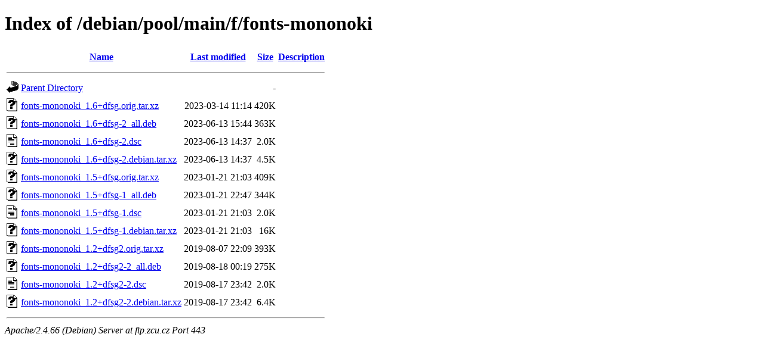

--- FILE ---
content_type: text/html;charset=UTF-8
request_url: https://ftp.zcu.cz/debian/pool/main/f/fonts-mononoki/?C=N;O=D
body_size: 476
content:
<!DOCTYPE HTML PUBLIC "-//W3C//DTD HTML 4.01//EN" "http://www.w3.org/TR/html4/strict.dtd">
<html>
 <head>
  <title>Index of /debian/pool/main/f/fonts-mononoki</title>
 </head>
 <body>
<h1>Index of /debian/pool/main/f/fonts-mononoki</h1>
  <table>
   <tr><th valign="top"><img src="/icons/blank.gif" alt="[ICO]"></th><th><a href="?C=N;O=A">Name</a></th><th><a href="?C=M;O=A">Last modified</a></th><th><a href="?C=S;O=A">Size</a></th><th><a href="?C=D;O=A">Description</a></th></tr>
   <tr><th colspan="5"><hr></th></tr>
<tr><td valign="top"><img src="/icons/back.gif" alt="[PARENTDIR]"></td><td><a href="/debian/pool/main/f/">Parent Directory</a></td><td>&nbsp;</td><td align="right">  - </td><td>&nbsp;</td></tr>
<tr><td valign="top"><img src="/icons/unknown.gif" alt="[   ]"></td><td><a href="fonts-mononoki_1.6+dfsg.orig.tar.xz">fonts-mononoki_1.6+dfsg.orig.tar.xz</a></td><td align="right">2023-03-14 11:14  </td><td align="right">420K</td><td>&nbsp;</td></tr>
<tr><td valign="top"><img src="/icons/unknown.gif" alt="[   ]"></td><td><a href="fonts-mononoki_1.6+dfsg-2_all.deb">fonts-mononoki_1.6+dfsg-2_all.deb</a></td><td align="right">2023-06-13 15:44  </td><td align="right">363K</td><td>&nbsp;</td></tr>
<tr><td valign="top"><img src="/icons/text.gif" alt="[TXT]"></td><td><a href="fonts-mononoki_1.6+dfsg-2.dsc">fonts-mononoki_1.6+dfsg-2.dsc</a></td><td align="right">2023-06-13 14:37  </td><td align="right">2.0K</td><td>&nbsp;</td></tr>
<tr><td valign="top"><img src="/icons/unknown.gif" alt="[   ]"></td><td><a href="fonts-mononoki_1.6+dfsg-2.debian.tar.xz">fonts-mononoki_1.6+dfsg-2.debian.tar.xz</a></td><td align="right">2023-06-13 14:37  </td><td align="right">4.5K</td><td>&nbsp;</td></tr>
<tr><td valign="top"><img src="/icons/unknown.gif" alt="[   ]"></td><td><a href="fonts-mononoki_1.5+dfsg.orig.tar.xz">fonts-mononoki_1.5+dfsg.orig.tar.xz</a></td><td align="right">2023-01-21 21:03  </td><td align="right">409K</td><td>&nbsp;</td></tr>
<tr><td valign="top"><img src="/icons/unknown.gif" alt="[   ]"></td><td><a href="fonts-mononoki_1.5+dfsg-1_all.deb">fonts-mononoki_1.5+dfsg-1_all.deb</a></td><td align="right">2023-01-21 22:47  </td><td align="right">344K</td><td>&nbsp;</td></tr>
<tr><td valign="top"><img src="/icons/text.gif" alt="[TXT]"></td><td><a href="fonts-mononoki_1.5+dfsg-1.dsc">fonts-mononoki_1.5+dfsg-1.dsc</a></td><td align="right">2023-01-21 21:03  </td><td align="right">2.0K</td><td>&nbsp;</td></tr>
<tr><td valign="top"><img src="/icons/unknown.gif" alt="[   ]"></td><td><a href="fonts-mononoki_1.5+dfsg-1.debian.tar.xz">fonts-mononoki_1.5+dfsg-1.debian.tar.xz</a></td><td align="right">2023-01-21 21:03  </td><td align="right"> 16K</td><td>&nbsp;</td></tr>
<tr><td valign="top"><img src="/icons/unknown.gif" alt="[   ]"></td><td><a href="fonts-mononoki_1.2+dfsg2.orig.tar.xz">fonts-mononoki_1.2+dfsg2.orig.tar.xz</a></td><td align="right">2019-08-07 22:09  </td><td align="right">393K</td><td>&nbsp;</td></tr>
<tr><td valign="top"><img src="/icons/unknown.gif" alt="[   ]"></td><td><a href="fonts-mononoki_1.2+dfsg2-2_all.deb">fonts-mononoki_1.2+dfsg2-2_all.deb</a></td><td align="right">2019-08-18 00:19  </td><td align="right">275K</td><td>&nbsp;</td></tr>
<tr><td valign="top"><img src="/icons/text.gif" alt="[TXT]"></td><td><a href="fonts-mononoki_1.2+dfsg2-2.dsc">fonts-mononoki_1.2+dfsg2-2.dsc</a></td><td align="right">2019-08-17 23:42  </td><td align="right">2.0K</td><td>&nbsp;</td></tr>
<tr><td valign="top"><img src="/icons/unknown.gif" alt="[   ]"></td><td><a href="fonts-mononoki_1.2+dfsg2-2.debian.tar.xz">fonts-mononoki_1.2+dfsg2-2.debian.tar.xz</a></td><td align="right">2019-08-17 23:42  </td><td align="right">6.4K</td><td>&nbsp;</td></tr>
   <tr><th colspan="5"><hr></th></tr>
</table>
<address>Apache/2.4.66 (Debian) Server at ftp.zcu.cz Port 443</address>
</body></html>
